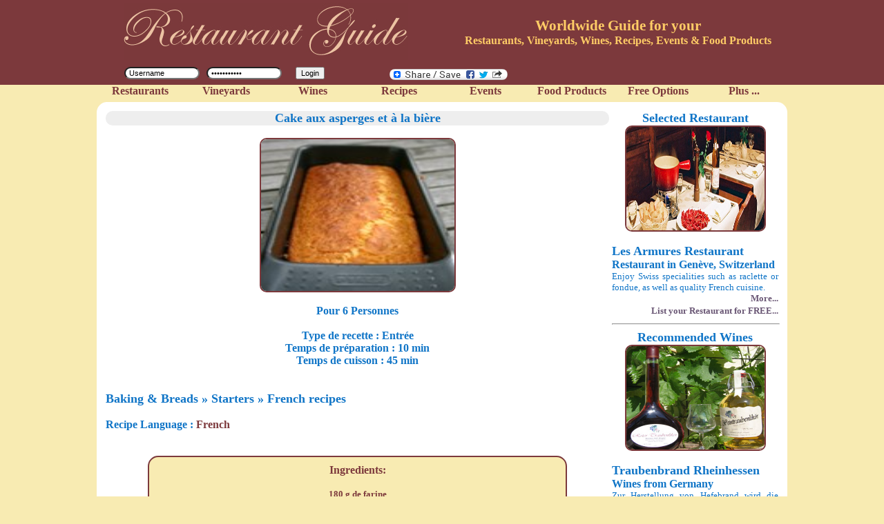

--- FILE ---
content_type: text/html; Charset=Windows-1252
request_url: https://www.restaurants-guide4u.com/recipe.asp?id=443
body_size: 68506
content:


<!DOCTYPE HTML PUBLIC "-//W3C//DTD HTML 4.01 Transitional//EN" "https://www.w3.org/TR/html4/loose.dtd">
<html>
<head>

<TITLE>Find Delicious Baking & Breads recipes - Join Restaurants-guide4u.com for FREE and submit your favorite recipes. Ref - 443 - Page 1</TITLE>
<meta http-equiv="Content-Type" content="text/html; charset=Windows-1252">
<meta name="description" content="Find Delicious Baking & Breads recipes - Cake aux asperges et à la bière Ref - 443 - Page 1">
<meta name="keywords" content="Baking & Breads,recipes,Cake aux asperges et à la bière,food,cook,celebrity chefs,programmes,cooking,wines,wine,guide,recipe,culinary events,cuisine,francaise,kochen,cuisiner,küche,chef">

<meta name="Content-Language" content="en">
<meta name="ROBOTS" content="index,follow">
<meta name="audience" content="all">
<meta name="Author" content="Restaurants-guide4u.com">
<meta name="country" content="france,Switzerland,germany,Austria,spain,portugal,belgium,italy,uk,Liechtenstein,Luxembourg,Netherlands,ireland">

<script async src="https://www.googletagmanager.com/gtag/js?id=G-CTBMGNTX1N"></script> 
<script> window.dataLayer = window.dataLayer || []; function gtag(){dataLayer.push(arguments);} gtag('js', new Date()); gtag('config', 'G-CTBMGNTX1N'); </script>		

	<link href="../_css/default.css" rel="stylesheet" type="text/css">

	<script type="text/javascript" src="../highslide/highslide.js"></script>
	<link rel="stylesheet" type="text/css" href="../highslide/highslide.css">
	<script type="text/javascript">
		// override Highslide settings here
		// instead of editing the highslide.js file
		hs.graphicsDir = '../highslide/graphics/';
	</script>

	<link rel="stylesheet" type="text/css" href="../_css/anylinkcssmenu.css" >
	<script type="text/javascript" src="../_js/anylinkcssmenu.js"></script>
	<script type="text/javascript">
	//anylinkcssmenu.init("menu_anchors_class") ////Pass in the CSS class of anchor links (that contain a sub menu)
	anylinkcssmenu.init("anchorclass")
	</script>

    <script type="text/javascript" src="../fancybox/jquery-1.4.3.min.js"></script>
    <script type="text/javascript" src="../fancybox/jquery.mousewheel-3.0.4.pack.js"></script>
    <script type="text/javascript" src="../fancybox/jquery.fancybox-1.3.4.js"></script>
    <link rel="stylesheet" type="text/css" href="../fancybox/jquery.fancybox-1.3.4.css" media="screen">


</head>
<body >

  <div id="divlogo" style="width:100%; background-color:#7C393C">
    <center>
	<div style="width:1000px; vertical-align:top" >
		<div style="color:#FFCC66;width:490px;float:right;padding-top:25px" >	
			<label style="font-size:16pt;font-weight:bold;">Worldwide Guide for your</label>
			<br >
			<label style="font-size:12pt;font-weight:bold; margin-bottom:10px">	
			Restaurants, Vineyards, Wines, Recipes, Events & Food Products
			</label>
		</div>
		<div class="logo"  onclick="document.location.href='/';" >	
		</div>
	</div>

	<div style="width:1000px; display:inline-table"  >
		<div  style="padding:7px; color:#FFFFFF; font:Calibri; font-size:10pt; font-weight:bold; width:310px; float:left; padding-left:35px; display:inline-table">
      <form name="myform3" method="post" action="https://www.restaurants-guide4u.com/members/vdateUsr.asp">
        <input name="username" size="15" type="text" class="texta" value="Username" onclick="document.myform3.username.value='';" 
          style="-webkit-border-radius: 10px; -moz-border-radius:10px; border-radius: 10px; margin-left:5px; margin-right:5px; float:left; padding-left:5px">
        
        <input name="password" size="15" type="password" class="texta" value="»» Password" onclick="document.myform3.password.value='';"
          style="-webkit-border-radius: 10px; -moz-border-radius:10px; border-radius: 10px; margin-left:5px; margin-right:5px; float:left;padding-left:5px">
        
        <input name="Submit" type="submit" value="Login"  >
      </form>
    </div>
    
    <div align="center"  style="width:300px; float:left; padding:7px;padding-top:10px; display:inline-table ">
      


<div id="lockerz_share" style="width:185">
	<input id="lurl" type="hidden" value="http://www.restaurants-guide4u.com/recipe.asp?id=443" >
	<a class="a2a_target" href="http://www.addtoany.com/share_save?linkurl=http://www.restaurants-guide4u.com/recipe.asp?id=443">
		<img src="http://static.addtoany.com/buttons/share_save_171_16.png" width="171" height="16" border="0" alt="Share">
	</a>

</div>	

<script type="text/javascript">

function my_addtoany_onready() 
{
	a2a_config.target = '.share-this';
	a2a.init('page');
}

var a2a_config = a2a_config || {};
a2a_config.tracking_callback = { ready: my_addtoany_onready };
a2a_config.linkurl = document.getElementById("lurl").value;
a2a_config.onclick = 1;
a2a_config.prioritize = ["facebook", "twitter", "delicious", "google_plus", "linkedin", "orkut", "mister_wong", "xing", "viadeo", "digg", "blogger_post", "bebo"];

a2a_config.linkname = "Restaurants Guide 4 U : The Gastronomy Reference";

a2a_config.color_main = "7C393C";
a2a_config.color_border = "000000";
a2a_config.color_link_text = "000000";
a2a_config.color_link_text_hover = "ffffff";
a2a_config.color_bg = "F8EBB2";

a2a_config.show_title = 1;

(function()
{
    var a = document.createElement('script');
    a.type = 'text/javascript';
    a.async = true;
    a.src = 'http://static.addtoany.com/menu/page.js';
    var s = document.getElementsByTagName('script')[0];
    s.parentNode.insertBefore(a, s);
})();
</script>



<!-- Lockerz Share END -->

    </div>
    
    <div style="width:320px; padding:7px; display:inline-table " align="center"  >

<!-- start facebook like code-->
      <div id="FaceBookLikeButton" style="width:100; display:inline-table; padding-right:25px; margin-bottom:3px" >
        <script src="http://connect.facebook.net/en_US/all.js#xfbml=1" type="text/javascript"></script>
        <script type="text/javascript">
          var fb = document.createElement('fb:like'); 
          fb.setAttribute("site",location.pathname.substring(1)); 
          fb.setAttribute("action","like"); 
          fb.setAttribute("layout","button_count");
          fb.setAttribute("show_faces","false");
          fb.setAttribute("width","100");
          fb.setAttribute("font","arial");
          document.getElementById("FaceBookLikeButton").appendChild(fb);
        </script> 
      </div><!-- end facebook like code-->
      <div class="g-plusone" ></div>

    </div>

	</div>

	<div style="width:100%; "  >
		<div style="width:1000px; " align="center"  >
        		
<!-- ******************************************************************************** -->		
<!--                                 RESTAURANTS                                      -->		
<!-- ******************************************************************************** -->		
	<div id="restaurant" style="width:125px; float:left;" class="anchorclass link_menu2" rel="submenuR1">
		
		Restaurants

		<div id="submenuR1" class="anylinkcsscols" style="background: #7c393c">
			<H3 class="title_menu" align="center">Browse Restaurants by Country</H3><BR>
			<div class="column" style="width:150px">
				<ul>
					<li><a href="https://www.restaurants-guide4u.com/at/restaurant_in_austria.asp"  class="link_menu">Austria</a></li>
					<li><a href="https://www.restaurants-guide4u.com/be/restaurant_en_belgique.asp"  class="link_menu">Belgium</a></li>
					<li><a href="https://www.restaurants-guide4u.com/fr/cuisine_francaise.asp"  class="link_menu">France</a></li>
					<li><a href="https://www.restaurants-guide4u.com/de/restaurant_deutschland.asp"  class="link_menu">Germany</a></li>
					<li><a href="https://www.restaurants-guide4u.com/hg/restaurant_in_hungary.asp"  class="link_menu">Hungary</a></li>
					<li><a href="https://www.restaurants-guide4u.com/ie/irish_restaurant.asp"  class="link_menu">Ireland</a></li>
					<li><a href="https://www.restaurants-guide4u.com/it/ristaurante_in_italia.asp"  class="link_menu">Italy</a></li>
					<li><a href="https://www.restaurants-guide4u.com/li/restaurant_liechtenstein.asp"  class="link_menu">Liechtenstein</a></li>
				</ul>
			</div>

			<div class="column" style="width:150px">
				<ul>
					<li><a href="https://www.restaurants-guide4u.com/lu/restaurant_luxembourg.asp"  class="link_menu">Luxembourg</a></li>
					<li><a href="https://www.restaurants-guide4u.com/nl/netherlands_restaurant.asp"  class="link_menu">Netherlands</a></li>
					<li><a href="https://www.restaurants-guide4u.com/ph/philippines_restaurant.asp" class="link_menu">Philippines</a></li>
					<li><a href="https://www.restaurants-guide4u.com/pt/restaurantes_in_portugal.asp"  class="link_menu">Portugal</a></li>
					<li><a href="https://www.restaurants-guide4u.com/ru/restaurant_in_russia.asp"  class="link_menu">Russia</a></li>
					<li><a href="https://www.restaurants-guide4u.com/es/restaurantes_espana.asp"  class="link_menu">Spain</a></li>
					<li><a href="https://www.restaurants-guide4u.com/ch/restaurant_suisse.asp"  class="link_menu">Switzerland</a></li>
					<li><a href="https://www.restaurants-guide4u.com/uk/restaurant_in_uk.asp"  class="link_menu">United Kingdom</a></li>
					<li><a href="https://www.restaurants-guide4u.com/other_countries/restaurant_in_other_countries.asp"  class="link_menu">Other Countries</a></li>
				</ul>
			</div>

		</div>
	</div>
	
<!-- ******************************************************************************** -->		
<!--                               VINEYARDS                                          -->		
<!-- ******************************************************************************** -->		
	<div id="vineyards" style="width:125px; float:left;" class="anchorclass link_menu2" rel="submenuV1">
			
			Vineyards
			
			<div id="submenuV1" class="anylinkcsscols" style="background: #7c393c">
        <H3 class="title_menu" align="center">Browse Vineyards by Country</H3><BR>
				<div class="column" style="width:150px">
					<ul>
						<li><a href="https://www.restaurants-guide4u.com/wines/argentina.asp" class="link_menu">Argentina</a></li>
						<li><a href="https://www.restaurants-guide4u.com/wines/australia.asp" class="link_menu">Australia</a></li>
						<li><a href="https://www.restaurants-guide4u.com/wines/chile.asp" class="link_menu">Chile</a></li>
						<li><a href="https://www.restaurants-guide4u.com/wines/france.asp" class="link_menu">France</a></li>
						<li><a href="https://www.restaurants-guide4u.com/wines/germany.asp" class="link_menu">Germany</a></li>
						<li><a href="https://www.restaurants-guide4u.com/wines/greece.asp" class="link_menu">Greece</a></li>
						<li><a href="https://www.restaurants-guide4u.com/wines/hungary.asp" class="link_menu">Hungary</a></li>
					</ul>
				</div>

				<div class="column" style="width:150px">
					<ul>
						<li><a href="https://www.restaurants-guide4u.com/wines/italy.asp" class="link_menu">Italy</a></li>
						<li><a href="https://www.restaurants-guide4u.com/wines/luxembourg.asp"  class="link_menu">Luxembourg</a></li>
						<li><a href="https://www.restaurants-guide4u.com/wines/portugal.asp" class="link_menu">Portugal</a></li>
						<li><a href="https://www.restaurants-guide4u.com/wines/south_africa.asp" class="link_menu">South Africa</a></li>
						<li><a href="https://www.restaurants-guide4u.com/wines/spain.asp" class="link_menu">Spain</a></li>
						<li><a href="https://www.restaurants-guide4u.com/wines/united_states.asp" class="link_menu">United States</a></li>
						<li><a href="https://www.restaurants-guide4u.com/wines/countries.asp" class="link_menu">Other Countries</a></li>
						<li><a href="https://www.restaurants-guide4u.com/wines/index.asp" class="link_menu">Worldwide Vineyards</a></li>
					</ul>
				</div>

			</div>
	</div>

<!-- ******************************************************************************** -->		
<!--                                 WINES                                            -->		
<!-- ******************************************************************************** -->		
	<div id="wines" align="center" style="width:125px; float:left" class="anchorclass  link_menu2" rel="submenuW1">
	
			Wines
	
			<div id="submenuW1" class="anylinkcsscols" style="background: #7c393c">
        <H3 class="title_menu" align="center">Browse Wines by Category</H3><BR>
				<div class="column" style="width:150px">
					<ul>
						<li><a href="https://www.restaurants-guide4u.com/wines/red_wines.asp" class="link_menu">Red Wines</a></li>
						<li><a href="https://www.restaurants-guide4u.com/wines/red_blended_wines.asp" class="link_menu">Red Blended Wines</a></li>
						<li><a href="https://www.restaurants-guide4u.com/wines/white_wines.asp" class="link_menu">White Wines</a></li>
						<li><a href="https://www.restaurants-guide4u.com/wines/white_blended_wines.asp" class="link_menu">White Blended Wines</a></li>
						<li><a href="https://www.restaurants-guide4u.com/wines/rose_wines.asp" class="link_menu">Ros&eacute; Wines</a></li>
					</ul>
				</div>
				
				<div class="column" >
					<ul>
						<li><a href="https://www.restaurants-guide4u.com/wines/sparkling_champagne_wines.asp" class="link_menu">Sparkling / Champagne Wines</a></li>
						<li><a href="https://www.restaurants-guide4u.com/wines/dessert_wines.asp" class="link_menu">Dessert Wines</a></li>
						<li><a href="https://www.restaurants-guide4u.com/wines/fortified_wines.asp" class="link_menu">Fortified Wines</a></li>
						<li><a href="https://www.restaurants-guide4u.com/wines/spirits_liqueurs.asp" class="link_menu">Spirits / Liqueurs</a></li>
						<li><a href="https://www.restaurants-guide4u.com/wines/other_wines.asp" class="link_menu">Other Wines</a></li>
						<li><a href="https://www.restaurants-guide4u.com/wines/index_wine.asp" class="link_menu">Worldwide Wines</a></li>
					</ul>
				</div>

			</div>
	</div>

<!-- ******************************************************************************** -->		
<!--                                 RECIPES                                          -->		
<!-- ******************************************************************************** -->		
	<div id="recipes" align="center" style="width:125px; float:left" class="anchorclass link_menu2" rel="submenuRP1">
	
			Recipes

			<div id="submenuRP1" class="anylinkcsscols" style="background: #7c393c" >
        <H3 class="title_menu" align="center">Browse Recipes by Category</H3><BR>
				<div class="column" style="width:150px">
					<ul>
						<li><a href="https://www.restaurants-guide4u.com/recipes/baking_breads.asp" class="link_menu">Baking &amp; Breads</a></li>
						<li><a href="https://www.restaurants-guide4u.com/recipes/casserole.asp" class="link_menu">Casserole</a></li>
						<li><a href="https://www.restaurants-guide4u.com/recipes/cocktails.asp" class="link_menu">Cocktails</a></li>
						<li><a href="https://www.restaurants-guide4u.com/recipes/desserts_puddings.asp" class="link_menu">Desserts &amp; Puddings</a></li>
						<li><a href="https://www.restaurants-guide4u.com/recipes/dairy.asp" class="link_menu">Dairy</a></li>
						<li><a href="https://www.restaurants-guide4u.com/recipes/dips.asp" class="link_menu">Dips</a></li>
						<li><a href="https://www.restaurants-guide4u.com/recipes/eggs.asp" class="link_menu">Eggs</a></li>
						<li><a href="https://www.restaurants-guide4u.com/recipes/fish.asp" class="link_menu">Fish</a></li>
						<li><a href="https://www.restaurants-guide4u.com/recipes/fruit.asp" class="link_menu">Fruit</a></li>
						<li><a href="https://www.restaurants-guide4u.com/recipes/game.asp" class="link_menu">Game</a></li>
					</ul>
				</div>

				<div class="column" style="width:150px">
					<ul>
						<li><a href="https://www.restaurants-guide4u.com/recipes/meat.asp" class="link_menu">Meat</a></li>
						<li><a href="https://www.restaurants-guide4u.com/recipes/pasta.asp" class="link_menu">Pasta</a></li>
						<li><a href="https://www.restaurants-guide4u.com/recipes/pizza.asp" class="link_menu">Pizza</a></li>
						<li><a href="https://www.restaurants-guide4u.com/recipes/poultry.asp" class="link_menu">Poultry</a></li>
						<li><a href="https://www.restaurants-guide4u.com/recipes/salads.asp" class="link_menu">Salads</a></li>
						<li><a href="https://www.restaurants-guide4u.com/recipes/snacks.asp" class="link_menu">Snacks</a></li>
						<li><a href="https://www.restaurants-guide4u.com/recipes/soup.asp" class="link_menu">Soup</a></li>
						<li><a href="https://www.restaurants-guide4u.com/recipes/stew.asp" class="link_menu">Stew</a></li>
						<li><a href="https://www.restaurants-guide4u.com/recipes/vegetables.asp" class="link_menu">Vegetables</a></li>
						<li><a href="https://www.restaurants-guide4u.com/recipes/other.asp" class="link_menu">Other</a></li>
						<li><a href="https://www.restaurants-guide4u.com/recipes/index.asp" class="link_menu">Worldwide Recipes</a></li>
					</ul>
				</div>
			</div>
	</div>
	
<!-- ******************************************************************************** -->		
<!--                                 EVENTS                                           -->		
<!-- ******************************************************************************** -->		
	<div id="events" align="center" style="width:125px; float:left" class="anchorclass link_menu2" rel="submenuE1">
	
			Events

			<div id="submenuE1" class="anylinkcsscols" style="background: #7c393c">
        <H3 class="title_menu" align="center">Browse Events by Country</H3><BR>
				<div class="column" style="width:150px">
					<ul>
						<li><a href="https://www.restaurants-guide4u.com/events/index.asp?EventSearchCountry=Brazil" class="link_menu">Brazil</a></li>
						<li><a href="https://www.restaurants-guide4u.com/events/index.asp?EventSearchCountry=Canada" class="link_menu">Canada</a></li>
						<li><a href="https://www.restaurants-guide4u.com/events/index.asp?EventSearchCountry=China" class="link_menu">China</a></li>
						<li><a href="https://www.restaurants-guide4u.com/events/index.asp?EventSearchCountry=France" class="link_menu">France</a></li>
						<li><a href="https://www.restaurants-guide4u.com/events/index.asp?EventSearchCountry=Germany" class="link_menu">Germany</a></li>
						<li><a href="https://www.restaurants-guide4u.com/events/index.asp?EventSearchCountry=Hungary" class="link_menu">Hungary</a></li>
						<li><a href="https://www.restaurants-guide4u.com/events/index.asp?EventSearchCountry=Ireland" class="link_menu">Ireland</a></li>
						<li><a href="https://www.restaurants-guide4u.com/events/index.asp?EventSearchCountry=Italy" class="link_menu">Italy</a></li>
					</ul>
				</div>

				<div class="column" style="width:150px">
					<ul>
						<li><a href="https://www.restaurants-guide4u.com/events/index.asp?EventSearchCountry=Mexico" class="link_menu">Mexico</a></li>
						<li><a href="https://www.restaurants-guide4u.com/events/index.asp?EventSearchCountry=Philippines" class="link_menu">Philippines</a></li>
						<li><a href="https://www.restaurants-guide4u.com/events/index.asp?EventSearchCountry=Poland" class="link_menu">Poland</a></li>
						<li><a href="https://www.restaurants-guide4u.com/events/index.asp?EventSearchCountry=Portugal" class="link_menu">Portugal</a></li>
						<li><a href="https://www.restaurants-guide4u.com/events/index.asp?EventSearchCountry=Russia" class="link_menu">Russia</a></li>
						<li><a href="https://www.restaurants-guide4u.com/events/index.asp?EventSearchCountry=Suisse" class="link_menu">Suisse</a></li>
						<li><a href="https://www.restaurants-guide4u.com/events/index.asp?EventSearchCountry=United_Arab_Emirates" class="link_menu">United Arab Emirates</a></li>
						<li><a href="https://www.restaurants-guide4u.com/events/index.asp" class="link_menu">Worldwide Events</a></li>
					</ul>
				</div>

			</div>
	</div>
	
<!-- ******************************************************************************** -->		
<!--                               FOOD PRODUCTS                                      -->		
<!-- ******************************************************************************** -->		
	<div id="food_products" align="center" style="width:125px; float:left" class="anchorclass link_menu2" rel="submenuF1">
		
	
	
			Food Products
			
			<div id="submenuF1" class="anylinkcsscols" style="background: #7c393c">
        <H3 class="title_menu" align="center">Browse Food Products by Country</H3><BR>
				<div class="column" style="width:150px">
					<ul>
						
								<li><a href="https://www.restaurants-guide4u.com/food_products/index.asp?FoodCategory=&amp;FoodSearch=&amp;FoodSCountry=" 
									class="link_menu"></a></li>
								
								<li><a href="https://www.restaurants-guide4u.com/food_products/index.asp?FoodCategory=&amp;FoodSearch=Argentina&amp;FoodSCountry=Argentina" 
									class="link_menu">Argentina</a></li>
								
								<li><a href="https://www.restaurants-guide4u.com/food_products/index.asp?FoodCategory=&amp;FoodSearch=Australia&amp;FoodSCountry=Australia" 
									class="link_menu">Australia</a></li>
								
								<li><a href="https://www.restaurants-guide4u.com/food_products/index.asp?FoodCategory=&amp;FoodSearch=Austria&amp;FoodSCountry=Austria" 
									class="link_menu">Austria</a></li>
								
								<li><a href="https://www.restaurants-guide4u.com/food_products/index.asp?FoodCategory=&amp;FoodSearch=Belgium&amp;FoodSCountry=Belgium" 
									class="link_menu">Belgium</a></li>
								
								<li><a href="https://www.restaurants-guide4u.com/food_products/index.asp?FoodCategory=&amp;FoodSearch=Bolivia&amp;FoodSCountry=Bolivia" 
									class="link_menu">Bolivia</a></li>
								
								<li><a href="https://www.restaurants-guide4u.com/food_products/index.asp?FoodCategory=&amp;FoodSearch=Brazil&amp;FoodSCountry=Brazil" 
									class="link_menu">Brazil</a></li>
								
								<li><a href="https://www.restaurants-guide4u.com/food_products/index.asp?FoodCategory=&amp;FoodSearch=Bulgaria&amp;FoodSCountry=Bulgaria" 
									class="link_menu">Bulgaria</a></li>
								
								<li><a href="https://www.restaurants-guide4u.com/food_products/index.asp?FoodCategory=&amp;FoodSearch=Canada&amp;FoodSCountry=Canada" 
									class="link_menu">Canada</a></li>
								
								<li><a href="https://www.restaurants-guide4u.com/food_products/index.asp?FoodCategory=&amp;FoodSearch=Chile&amp;FoodSCountry=Chile" 
									class="link_menu">Chile</a></li>
								
								<li><a href="https://www.restaurants-guide4u.com/food_products/index.asp?FoodCategory=&amp;FoodSearch=China&amp;FoodSCountry=China" 
									class="link_menu">China</a></li>
								
								<li><a href="https://www.restaurants-guide4u.com/food_products/index.asp?FoodCategory=&amp;FoodSearch=Colombia&amp;FoodSCountry=Colombia" 
									class="link_menu">Colombia</a></li>
								
								<li><a href="https://www.restaurants-guide4u.com/food_products/index.asp?FoodCategory=&amp;FoodSearch=Denmark&amp;FoodSCountry=Denmark" 
									class="link_menu">Denmark</a></li>
								
								<li><a href="https://www.restaurants-guide4u.com/food_products/index.asp?FoodCategory=&amp;FoodSearch=Egypt&amp;FoodSCountry=Egypt" 
									class="link_menu">Egypt</a></li>
								
								<li><a href="https://www.restaurants-guide4u.com/food_products/index.asp?FoodCategory=&amp;FoodSearch=France&amp;FoodSCountry=France" 
									class="link_menu">France</a></li>
								
								<li><a href="https://www.restaurants-guide4u.com/food_products/index.asp?FoodCategory=&amp;FoodSearch=Germany&amp;FoodSCountry=Germany" 
									class="link_menu">Germany</a></li>
								
								<li><a href="https://www.restaurants-guide4u.com/food_products/index.asp?FoodCategory=&amp;FoodSearch=Greece&amp;FoodSCountry=Greece" 
									class="link_menu">Greece</a></li>
								
								<li><a href="https://www.restaurants-guide4u.com/food_products/index.asp?FoodCategory=&amp;FoodSearch=Hungary&amp;FoodSCountry=Hungary" 
									class="link_menu">Hungary</a></li>
								
								<li><a href="https://www.restaurants-guide4u.com/food_products/index.asp?FoodCategory=&amp;FoodSearch=India&amp;FoodSCountry=India" 
									class="link_menu">India</a></li>
								
									</ul>
									</div>
									<div class="column" style="width:150px">
									<ul>
								
								<li><a href="https://www.restaurants-guide4u.com/food_products/index.asp?FoodCategory=&amp;FoodSearch=Indonesia&amp;FoodSCountry=Indonesia" 
									class="link_menu">Indonesia</a></li>
								
								<li><a href="https://www.restaurants-guide4u.com/food_products/index.asp?FoodCategory=&amp;FoodSearch=Iran&amp;FoodSCountry=Iran" 
									class="link_menu">Iran</a></li>
								
								<li><a href="https://www.restaurants-guide4u.com/food_products/index.asp?FoodCategory=&amp;FoodSearch=Ireland&amp;FoodSCountry=Ireland" 
									class="link_menu">Ireland</a></li>
								
								<li><a href="https://www.restaurants-guide4u.com/food_products/index.asp?FoodCategory=&amp;FoodSearch=Italy&amp;FoodSCountry=Italy" 
									class="link_menu">Italy</a></li>
								
								<li><a href="https://www.restaurants-guide4u.com/food_products/index.asp?FoodCategory=&amp;FoodSearch=Japan&amp;FoodSCountry=Japan" 
									class="link_menu">Japan</a></li>
								
								<li><a href="https://www.restaurants-guide4u.com/food_products/index.asp?FoodCategory=&amp;FoodSearch=Jordan&amp;FoodSCountry=Jordan" 
									class="link_menu">Jordan</a></li>
								
								<li><a href="https://www.restaurants-guide4u.com/food_products/index.asp?FoodCategory=&amp;FoodSearch=Lithuania&amp;FoodSCountry=Lithuania" 
									class="link_menu">Lithuania</a></li>
								
								<li><a href="https://www.restaurants-guide4u.com/food_products/index.asp?FoodCategory=&amp;FoodSearch=Luxembourg&amp;FoodSCountry=Luxembourg" 
									class="link_menu">Luxembourg</a></li>
								
								<li><a href="https://www.restaurants-guide4u.com/food_products/index.asp?FoodCategory=&amp;FoodSearch=Macedonia&amp;FoodSCountry=Macedonia" 
									class="link_menu">Macedonia</a></li>
								
								<li><a href="https://www.restaurants-guide4u.com/food_products/index.asp?FoodCategory=&amp;FoodSearch=Malaysia&amp;FoodSCountry=Malaysia" 
									class="link_menu">Malaysia</a></li>
								
								<li><a href="https://www.restaurants-guide4u.com/food_products/index.asp?FoodCategory=&amp;FoodSearch=Mexico&amp;FoodSCountry=Mexico" 
									class="link_menu">Mexico</a></li>
								
								<li><a href="https://www.restaurants-guide4u.com/food_products/index.asp?FoodCategory=&amp;FoodSearch=Morocco&amp;FoodSCountry=Morocco" 
									class="link_menu">Morocco</a></li>
								
								<li><a href="https://www.restaurants-guide4u.com/food_products/index.asp?FoodCategory=&amp;FoodSearch=Netherlands&amp;FoodSCountry=Netherlands" 
									class="link_menu">Netherlands</a></li>
								
								<li><a href="https://www.restaurants-guide4u.com/food_products/index.asp?FoodCategory=&amp;FoodSearch=New_Zealand&amp;FoodSCountry=New_Zealand" 
									class="link_menu">New Zealand</a></li>
								
								<li><a href="https://www.restaurants-guide4u.com/food_products/index.asp?FoodCategory=&amp;FoodSearch=Nigeria&amp;FoodSCountry=Nigeria" 
									class="link_menu">Nigeria</a></li>
								
								<li><a href="https://www.restaurants-guide4u.com/food_products/index.asp?FoodCategory=&amp;FoodSearch=Norway&amp;FoodSCountry=Norway" 
									class="link_menu">Norway</a></li>
								
								<li><a href="https://www.restaurants-guide4u.com/food_products/index.asp?FoodCategory=&amp;FoodSearch=Pakistan&amp;FoodSCountry=Pakistan" 
									class="link_menu">Pakistan</a></li>
								
								<li><a href="https://www.restaurants-guide4u.com/food_products/index.asp?FoodCategory=&amp;FoodSearch=Peru&amp;FoodSCountry=Peru" 
									class="link_menu">Peru</a></li>
								
									</ul>
									</div>
									<div class="column" style="width:150px">
									<ul>
								
								<li><a href="https://www.restaurants-guide4u.com/food_products/index.asp?FoodCategory=&amp;FoodSearch=Philippines&amp;FoodSCountry=Philippines" 
									class="link_menu">Philippines</a></li>
								
								<li><a href="https://www.restaurants-guide4u.com/food_products/index.asp?FoodCategory=&amp;FoodSearch=Poland&amp;FoodSCountry=Poland" 
									class="link_menu">Poland</a></li>
								
								<li><a href="https://www.restaurants-guide4u.com/food_products/index.asp?FoodCategory=&amp;FoodSearch=Portugal&amp;FoodSCountry=Portugal" 
									class="link_menu">Portugal</a></li>
								
								<li><a href="https://www.restaurants-guide4u.com/food_products/index.asp?FoodCategory=&amp;FoodSearch=Russia&amp;FoodSCountry=Russia" 
									class="link_menu">Russia</a></li>
								
								<li><a href="https://www.restaurants-guide4u.com/food_products/index.asp?FoodCategory=&amp;FoodSearch=South_Africa&amp;FoodSCountry=South_Africa" 
									class="link_menu">South Africa</a></li>
								
								<li><a href="https://www.restaurants-guide4u.com/food_products/index.asp?FoodCategory=&amp;FoodSearch=Spain&amp;FoodSCountry=Spain" 
									class="link_menu">Spain</a></li>
								
								<li><a href="https://www.restaurants-guide4u.com/food_products/index.asp?FoodCategory=&amp;FoodSearch=Sri_Lanka&amp;FoodSCountry=Sri_Lanka" 
									class="link_menu">Sri Lanka</a></li>
								
								<li><a href="https://www.restaurants-guide4u.com/food_products/index.asp?FoodCategory=&amp;FoodSearch=Sweden&amp;FoodSCountry=Sweden" 
									class="link_menu">Sweden</a></li>
								
								<li><a href="https://www.restaurants-guide4u.com/food_products/index.asp?FoodCategory=&amp;FoodSearch=Switzerland&amp;FoodSCountry=Switzerland" 
									class="link_menu">Switzerland</a></li>
								
								<li><a href="https://www.restaurants-guide4u.com/food_products/index.asp?FoodCategory=&amp;FoodSearch=Syria&amp;FoodSCountry=Syria" 
									class="link_menu">Syria</a></li>
								
								<li><a href="https://www.restaurants-guide4u.com/food_products/index.asp?FoodCategory=&amp;FoodSearch=Thailand&amp;FoodSCountry=Thailand" 
									class="link_menu">Thailand</a></li>
								
								<li><a href="https://www.restaurants-guide4u.com/food_products/index.asp?FoodCategory=&amp;FoodSearch=Tunisia&amp;FoodSCountry=Tunisia" 
									class="link_menu">Tunisia</a></li>
								
								<li><a href="https://www.restaurants-guide4u.com/food_products/index.asp?FoodCategory=&amp;FoodSearch=Turkey&amp;FoodSCountry=Turkey" 
									class="link_menu">Turkey</a></li>
								
								<li><a href="https://www.restaurants-guide4u.com/food_products/index.asp?FoodCategory=&amp;FoodSearch=UK&amp;FoodSCountry=UK" 
									class="link_menu">UK</a></li>
								
								<li><a href="https://www.restaurants-guide4u.com/food_products/index.asp?FoodCategory=&amp;FoodSearch=United_Kingdom&amp;FoodSCountry=United_Kingdom" 
									class="link_menu">United Kingdom</a></li>
								
								<li><a href="https://www.restaurants-guide4u.com/food_products/index.asp?FoodCategory=&amp;FoodSearch=United_States&amp;FoodSCountry=United_States" 
									class="link_menu">United States</a></li>
								
								<li><a href="https://www.restaurants-guide4u.com/food_products/index.asp?FoodCategory=&amp;FoodSearch=Uruguay&amp;FoodSCountry=Uruguay" 
									class="link_menu">Uruguay</a></li>
								
								<li><a href="https://www.restaurants-guide4u.com/food_products/index.asp?FoodCategory=&amp;FoodSearch=USA&amp;FoodSCountry=USA" 
									class="link_menu">USA</a></li>
								
								<li><a href="https://www.restaurants-guide4u.com/food_products/index.asp?FoodCategory=&amp;FoodSearch=Vietnam&amp;FoodSCountry=Vietnam" 
									class="link_menu">Vietnam</a></li>
								
 						<li><a href="https://www.restaurants-guide4u.com/food_products/index.asp" 
            class="link_menu">Worldwide Food Products</a></li>
					</ul>
				</div>
				
				

<!--					<div class="column">
						<H3 class="title_menu" align="center">Browse < %= FoodCountryF %> Food Product by Name</H3><BR>
						<ul>
							<li style="color:#FFFFFF">
								<a href="< % =Link %>&amp;OrderByName=A&amp;OB=yes" class="link_menu">A</a>&nbsp;&bull;&nbsp;
								<a href="< % =Link %>&amp;OrderByName=B&amp;OB=yes" class="link_menu">B</a>&nbsp;&bull;&nbsp;
								<a href="< % =Link %>&amp;OrderByName=C&amp;OB=yes" class="link_menu">C</a>&nbsp;&bull;&nbsp;
								<a href="< % =Link %>&amp;OrderByName=D&amp;OB=yes" class="link_menu">D</a>&nbsp;&bull;&nbsp;
								<a href="< % =Link %>&amp;OrderByName=E&amp;OB=yes" class="link_menu">E</a>&nbsp;&bull;&nbsp;
								<a href="< % =Link %>&amp;OrderByName=F&amp;OB=yes" class="link_menu">F</a>&nbsp;&bull;&nbsp;
								<a href="< % =Link %>&amp;OrderByName=G&amp;OB=yes" class="link_menu">G</a>&nbsp;&bull;&nbsp;
								<a href="< % =Link %>&amp;OrderByName=H&amp;OB=yes" class="link_menu">H</a>&nbsp;&bull;&nbsp;
								<a href="< % =Link %>&amp;OrderByName=I&amp;OB=yes" class="link_menu">I</a>
							</li>
							<li style="color:#FFFFFF">
								<a href="< % =Link %>&amp;OrderByName=J&amp;OB=yes" class="link_menu">J</a>&nbsp;&bull;&nbsp;
								<a href="< % =Link %>&amp;OrderByName=K&amp;OB=yes" class="link_menu">K</a>&nbsp;&bull;&nbsp;
								<a href="< % =Link %>&amp;OrderByName=L&amp;OB=yes" class="link_menu">L</a>&nbsp;&bull;&nbsp;
								<a href="< % =Link %>&amp;OrderByName=M&amp;OB=yes" class="link_menu">M</a>&nbsp;&bull;&nbsp;
								<a href="< % =Link %>&amp;OrderByName=N&amp;OB=yes" class="link_menu">N</a>&nbsp;&bull;&nbsp;
								<a href="< % =Link %>&amp;OrderByName=O&amp;OB=yes" class="link_menu">O</a>&nbsp;&bull;&nbsp;
								<a href="< % =Link %>&amp;OrderByName=P&amp;OB=yes" class="link_menu">P</a>&nbsp;&bull;&nbsp;
								<a href="< % =Link %>&amp;OrderByName=Q&amp;OB=yes" class="link_menu">Q</a>&nbsp;&bull;&nbsp;
								<a href="< % =Link %>&amp;OrderByName=R&amp;OB=yes" class="link_menu">R</a>
							</li>
							<li style="color:#FFFFFF">
								<a href="< % =Link %>&amp;OrderByName=S&amp;OB=yes" class="link_menu">S</a>&nbsp;&bull;&nbsp;
								<a href="< % =Link %>&amp;OrderByName=T&amp;OB=yes" class="link_menu">T</a>&nbsp;&bull;&nbsp;
								<a href="< % =Link %>&amp;OrderByName=U&amp;OB=yes" class="link_menu">U</a>&nbsp;&bull;&nbsp;
								<a href="< % =Link %>&amp;OrderByName=V&amp;OB=yes" class="link_menu">V</a>&nbsp;&bull;&nbsp;
								<a href="< % =Link %>&amp;OrderByName=W&amp;OB=yes" class="link_menu">W</a>&nbsp;&bull;&nbsp;
								<a href="< % =Link %>&amp;OrderByName=X&amp;OB=yes" class="link_menu">X</a>&nbsp;&bull;&nbsp;
								<a href="< % =Link %>&amp;OrderByName=Y&amp;OB=yes" class="link_menu">Y</a>&nbsp;&bull;&nbsp;
								<a href="< % =Link %>&amp;OrderByName=Z&amp;OB=yes" class="link_menu">Z</a>
							</li>
						</ul>
					</div>
-->
				
			</div>
	</div>
	
<!-- ******************************************************************************** -->		
<!--                               FREE OPTIONS                                       -->		
<!-- ******************************************************************************** -->		
	<div id="free_options" style="width:125px; float:left" class="anchorclass link_menu2" rel="submenuFR1">
		
			Free Options

			<div id="submenuFR1" class="anylinkcsscols" style="background: #7c393c">
				<div class="column">
					<H3 class="title_menu" align="center">Promote your Restaurant or your product on the Web for Free : </H3><BR>
						<ul>
							<li><a href="https://www.restaurants-guide4u.com/register_restaurants.asp" class="link_menu">List your Restaurant for FREE</a></li>
							<li><a href="https://www.restaurants-guide4u.com/register_vineyards.asp" class="link_menu">List your Vineyard for FREE</a></li>
							<li><a href="https://www.restaurants-guide4u.com/register_food_products.asp" class="link_menu">List your Food Products for FREE</a></li>
							<li><a href="https://www.restaurants-guide4u.com/register_recipes.asp" class="link_menu">List your Recipes for FREE</a></li>
							<li><a href="https://www.restaurants-guide4u.com/register_events.asp" class="link_menu">List your Events for FREE</a></li>
						</ul>
				</div>
			</div>
	</div>

<!-- ******************************************************************************** -->		
<!--                                   Plus                                           -->		
<!-- ******************************************************************************** -->		
	<div id="help" style="width:125px; float:left" class="anchorclass link_menu2" rel="submenuPL1">
		
			Plus ...

			<div id="submenuPL1" class="anylinkcsscols" style="background: #7c393c">

				<div class="column">
					<H3 class="title_menu" align="center">Restaurant Guide 4U</H3><BR>
						<ul>
            <li><a href="https://www.restaurants-guide4u.com/about_us.asp" class="link_menu">About Us</a></li>
            <li><a href="https://www.restaurants-guide4u.com/advertise.asp" class="link_menu">Advertise with Us</a></li>
           	<li><a href="https://www.restaurants-guide4u.com/contact.asp" class="link_menu">Contact</a></li>
            <li><a href="https://www.restaurants-guide4u.com/links.asp" class="link_menu">Partners</a></li>
            <li><a href="https://www.restaurants-guide4u.com/star_cooks.asp" class="link_menu">Star Cooks</a></li>
            <li><a href="https://www.restaurants-guide4u.com/jobs.asp" class="link_menu">Jobs</a></li>
            <li><hr></li>
						<li><H3 class="title_menu" align="center">Help &amp; Tools</H3><BR></li>
            <li><a href="https://www.restaurants-guide4u.com/forgot_password.asp" class="link_menu">Forgot Password ?</a></li>
            <li><a href="javascript:history.go(0);" onClick="this.style.behavior=\'url(#default#homepage)\';this.setHomePage(\'https://www.restaurants-guide4u.com\');" class="link_menu">
              Make this Site your Homepage</a></li>
					</ul>
				</div>

			</div>

	</div>



		</div>
	</div>
 </center>
 <script type="text/javascript">
  (function() 
	{
    var po = document.createElement('script'); 
		po.type = 'text/javascript'; 
		po.async = true;
    po.src = 'https://apis.google.com/js/plusone.js';
    var s = document.getElementsByTagName('script')[0]; 
		s.parentNode.insertBefore(po, s);
  })();
</script>


  </div>

  <div class="divbody" align="center" style="margin-top:25px; color:#1075C7;" >

		<table>
    	<tr valign="top">
      	<td width="75%">

      <div align="center">
				
        <div align="center" style="-webkit-border-radius: 10px; -moz-border-radius:10px; border-radius: 10px; background:#eeeeee; ">
          <H1><B>Cake aux asperges et à la bière</B></H1>
        </div>
        <br>
          
				
          <center>
          <img src="https://www.restaurants-guide4u.com/recipes/reference/443/Cake-aux-asperges-site.JPG" width="280" height="220" 
          	style="border:solid #7C393C 2px" alt="Cake aux asperges et à la bière">
          <br><br>
          <font size="3" ><B>Pour 6 Personnes<BR><BR>Type de recette : Entrée<BR>Temps de préparation : 10 min<BR>Temps de cuisson : 45 min</B></font>
          </center><br><br>
        
        
				<div align="left">
          <font size="4"><B>Baking & Breads&nbsp;»&nbsp;Starters&nbsp;»&nbsp;French recipes</B></font>
          <br><br>
          <font size="3"><B>Recipe Language : </B></font><font color="#7C393C" size="3"><B>French</B></font>
				</div>

        <br><br>

        
        
        <center>
        <div style="border:solid #7C393C 2px;-webkit-border-radius: 15px; -moz-border-radius:15px; border-radius: 15px; padding:10px; width:80%; background:#F8EBB2; color:#7C393C">
          <font size="3"><B>Ingredients:</B></font><BR><BR>
          <font size="2"><B>180 g de farine<BR>
1 sachet de levure chimique<BR>
100 g d'emmenthal<BR>
2 cuillères à soupe de fond de volaille<BR>
3 œufs entiers<BR>
25 cl de bière belge blonde <BR>
10 g de beurre (pour le moule)<BR>
1 bocal de 350 g d'asperges, égoutté<BR>
Poivre<BR>
</B></font>
        </div>
        </center>
        
        <br><br>

				<div align="left">
          <font size="3">Dans une jatte, mélangez la farine avec la levure, l'emmenthal et le fond de volaille. Ajoutez les œufs et versez la bière petit à petit, en remuant. Poivrez.<BR>
<BR>
Beurrez un moule à cake et disposez les asperges dans le fond. Versez la préparation dans le moule et mettez à cuire à four chaud pendant 45 min.<BR>
<BR>
Démoulez chaud et servez chaud ou froid, accompagné d'une salade verte par exemple.<BR>

          <br><br>
          <B>Recipe Details
          <BR><br>
          Recipe Name : <font color="#7C393C" size="3">Cake aux asperges et à la bière</font><BR>
          Recipe Chef Name : <font color="#7C393C" size="3">Catherine Gilbert</font><BR>
          Recipe Course : <font color="#7C393C" size="3">Starters</font><BR>
          Recipe Type : <font color="#7C393C" size="3">Baking & Breads</font><BR>
          Recipe Cuisine : <font color="#7C393C" size="3">French recipes</font><BR>
          Recipe Diet : <font color="#7C393C" size="3"></font><BR></B></font>
        </div>
        
        <BR>

        <table width="100%" border="0" align="center" cellpadding="5" cellspacing="0">
				
					<tr>
          
        </tr>
        </table>
			 	
          <div style="border:solid #7C393C 2px;-webkit-border-radius: 15px; -moz-border-radius:15px; border-radius: 15px; padding:10px; width:50%; background:#F8EBB2; color:#1075C7; font-weight:bold" align="center" >

              <font size="3">Recipe Submitted By<BR>
              
                Name : Catherine&nbsp;Gilbert<BR>
                Town : Compiègne<BR>
                Region : OISE<BR>
                Country : France<BR>
                Tel : 0033 6 78 64 09 09<BR>
                
                  Email : <a class="link_menu4" href="mailto:c.gilbert@cooking-consulting.com">c.gilbert@cooking-consulting.com</a><BR>
                
                	URL : <a class="link_menu4" href="https://www.cuillereasoupe.com" target="_blank">https://www.cuillereasoupe.com</a><BR>
              	
            </font>
          </DIV>
				
        <P >
        <a class="link_menu4" href="https://www.restaurants-guide4u.com/recipe.asp?id=2670" style="margin-right:50px"><font size="3"><B>Next Recipe</B></font></a>
        <a class="link_menu4" href="javascript:history.go(-1)"><font size="3" style="margin-right:50px"><B>Back to previous page</B></font></a>
        <a class="link_menu4" href="https://www.restaurants-guide4u.com/index.asp"><font size="3"><B>Back to Restaurant Guide</B></font></a>
        </P>
     
     
     <hr>
     
     <div align="center" style="width:100%;" >
        <table width="100%" style="border:solid #E7CA9E 1px;-webkit-border-radius: 15px; -moz-border-radius:15px; border-radius: 15px; margin-top:15px; color:#1075C7;background:#F8EBB2;">
	<tr>
		<td align="center" colspan="3">
			<font size="4" ><B>Suggested Recipes</B></font>
    </td>
	</tr>
	<tr>
		<td align="left">
			<BR>
			</TD><TD valign='top' align='left'>
								<a class="link_menu4" href="https://www.restaurants-guide4u.com/recipe.asp?id=394"><font size="2" ><B>Coq au Riesling</B></font></a><BR>
						
								<a class="link_menu4" href="https://www.restaurants-guide4u.com/recipe.asp?id=824"><font size="2" ><B>Filets de perche méridionale aux aubergines</B></font></a><BR>
						
								<a class="link_menu4" href="https://www.restaurants-guide4u.com/recipe.asp?id=1141"><font size="2" ><B>Cabillaud aux olives vertes</B></font></a><BR>
						
								<a class="link_menu4" href="https://www.restaurants-guide4u.com/recipe.asp?id=1543"><font size="2" ><B>Magrets de canard aux griottes</B></font></a><BR>
						
								<a class="link_menu4" href="https://www.restaurants-guide4u.com/recipe.asp?id=254"><font size="2" ><B>Sauce bolognaise</B></font></a><BR>
						
								<a class="link_menu4" href="https://www.restaurants-guide4u.com/recipe.asp?id=1025"><font size="2" ><B>Filets mignons en croûte</B></font></a><BR>
						
								<a class="link_menu4" href="https://www.restaurants-guide4u.com/recipe.asp?id=1330"><font size="2" ><B>French Tarte Tatin</B></font></a><BR>
						
								<a class="link_menu4" href="https://www.restaurants-guide4u.com/recipe.asp?id=1149"><font size="2" ><B>poulet micro-onde mode pot-au feu</B></font></a><BR>
						
								<a class="link_menu4" href="https://www.restaurants-guide4u.com/recipe.asp?id=802"><font size="2" ><B>GASPACHO</B></font></a><BR>
						
								<a class="link_menu4" href="https://www.restaurants-guide4u.com/recipe.asp?id=1289"><font size="2" ><B>Tortilla aux pommes de terre et au chorizo doux</B></font></a><BR>
						
								<a class="link_menu4" href="https://www.restaurants-guide4u.com/recipe.asp?id=1009"><font size="2" ><B>Saumon à l'oseille</B></font></a><BR>
						
								<a class="link_menu4" href="https://www.restaurants-guide4u.com/recipe.asp?id=285"><font size="2" ><B>Boeuf à la Thaï</B></font></a><BR>
						
								<a class="link_menu4" href="https://www.restaurants-guide4u.com/recipe.asp?id=822"><font size="2" ><B>Lassi au concombre</B></font></a><BR>
						
								<a class="link_menu4" href="https://www.restaurants-guide4u.com/recipe.asp?id=1418"><font size="2" ><B>Soupe de potiron</B></font></a><BR>
						
								<a class="link_menu4" href="https://www.restaurants-guide4u.com/recipe.asp?id=1019"><font size="2" ><B>Confiture de mirabelles</B></font></a><BR>
						
								<a class="link_menu4" href="https://www.restaurants-guide4u.com/recipe.asp?id=443"><font size="2" ><B>Cake aux asperges et à la bière</B></font></a><BR>
						
								<a class="link_menu4" href="https://www.restaurants-guide4u.com/recipe.asp?id=870"><font size="2" ><B>Fish soup</B></font></a><BR>
						
								<a class="link_menu4" href="https://www.restaurants-guide4u.com/recipe.asp?id=1549"><font size="2" ><B>Baeckoffe (se prépare la veille)</B></font></a><BR>
						
								<a class="link_menu4" href="https://www.restaurants-guide4u.com/recipe.asp?id=1152"><font size="2" ><B>Moelleux aux 2 chocolats</B></font></a><BR>
						
								<a class="link_menu4" href="https://www.restaurants-guide4u.com/recipe.asp?id=480"><font size="2" ><B>Crumble aux pommes</B></font></a><BR>
						
								<a class="link_menu4" href="https://www.restaurants-guide4u.com/recipe.asp?id=1409"><font size="2" ><B>Sandwich Savoyard</B></font></a><BR>
						
								<a class="link_menu4" href="https://www.restaurants-guide4u.com/recipe.asp?id=1449"><font size="2" ><B>Verrines thon/shiso purple</B></font></a><BR>
						
								<a class="link_menu4" href="https://www.restaurants-guide4u.com/recipe.asp?id=1042"><font size="2" ><B>TAGLIATELLES A LA CARBONARA</B></font></a><BR>
						
								<a class="link_menu4" href="https://www.restaurants-guide4u.com/recipe.asp?id=1194"><font size="2" ><B>Tartiflette Nordique</B></font></a><BR>
						
								<a class="link_menu4" href="https://www.restaurants-guide4u.com/recipe.asp?id=1095"><font size="2" ><B>Chou Farci</B></font></a><BR>
						
								<a class="link_menu4" href="https://www.restaurants-guide4u.com/recipe.asp?id=800"><font size="2" ><B>Dos de cabillaud et son tian de légumes</B></font></a><BR>
						
								<a class="link_menu4" href="https://www.restaurants-guide4u.com/recipe.asp?id=1327"><font size="2" ><B>French Crème brulée</B></font></a><BR>
						
								<a class="link_menu4" href="https://www.restaurants-guide4u.com/recipe.asp?id=501"><font size="2" ><B>Pommes norvégiennes</B></font></a><BR>
						
								<a class="link_menu4" href="https://www.restaurants-guide4u.com/recipe.asp?id=984"><font size="2" ><B>Galette des rois</B></font></a><BR>
						
								<a class="link_menu4" href="https://www.restaurants-guide4u.com/recipe.asp?id=1086"><font size="2" ><B>Tartelettes aux poires</B></font></a><BR>
						</TD><TD valign='top' align='left'>
								<a class="link_menu4" href="https://www.restaurants-guide4u.com/recipe.asp?id=415"><font size="2" ><B>Vin chaud</B></font></a><BR>
						
								<a class="link_menu4" href="https://www.restaurants-guide4u.com/recipe.asp?id=988"><font size="2" ><B>Foie gras maison</B></font></a><BR>
						
								<a class="link_menu4" href="https://www.restaurants-guide4u.com/recipe.asp?id=1675"><font size="2" ><B>PEARS AND ALMONDS TARTE</B></font></a><BR>
						
								<a class="link_menu4" href="https://www.restaurants-guide4u.com/recipe.asp?id=1292"><font size="2" ><B>Mon parmentier de canard inspiré de Cyril lignac</B></font></a><BR>
						
								<a class="link_menu4" href="https://www.restaurants-guide4u.com/recipe.asp?id=639"><font size="2" ><B>Tourte choco coco</B></font></a><BR>
						
								<a class="link_menu4" href="https://www.restaurants-guide4u.com/recipe.asp?id=714"><font size="2" ><B>Tarte à l'ananas</B></font></a><BR>
						
								<a class="link_menu4" href="https://www.restaurants-guide4u.com/recipe.asp?id=1544"><font size="2" ><B>Emincé de poulet au curcuma</B></font></a><BR>
						
								<a class="link_menu4" href="https://www.restaurants-guide4u.com/recipe.asp?id=1329"><font size="2" ><B>Lamb tajine with figs</B></font></a><BR>
						
								<a class="link_menu4" href="https://www.restaurants-guide4u.com/recipe.asp?id=970"><font size="2" ><B>Tartine de camembert et daikon</B></font></a><BR>
						
								<a class="link_menu4" href="https://www.restaurants-guide4u.com/recipe.asp?id=180"><font size="2" ><B>Tequila sunrise</B></font></a><BR>
						
								<a class="link_menu4" href="https://www.restaurants-guide4u.com/recipe.asp?id=797"><font size="2" ><B>BETTERAVE AU YAOURT</B></font></a><BR>
						
								<a class="link_menu4" href="https://www.restaurants-guide4u.com/recipe.asp?id=509"><font size="2" ><B>Petits chocolats croustillants</B></font></a><BR>
						
								<a class="link_menu4" href="https://www.restaurants-guide4u.com/recipe.asp?id=399"><font size="2" ><B>Truites à la normande</B></font></a><BR>
						
								<a class="link_menu4" href="https://www.restaurants-guide4u.com/recipe.asp?id=216"><font size="2" ><B>Galettes de saumon gratinées</B></font></a><BR>
						
								<a class="link_menu4" href="https://www.restaurants-guide4u.com/recipe.asp?id=1209"><font size="2" ><B>Saint-Jacques au Noilly</B></font></a><BR>
						
								<a class="link_menu4" href="https://www.restaurants-guide4u.com/recipe.asp?id=149"><font size="2" ><B>Tarte aux poires et au chocolat</B></font></a><BR>
						
								<a class="link_menu4" href="https://www.restaurants-guide4u.com/recipe.asp?id=1580"><font size="2" ><B>Gigot aux fruits secs</B></font></a><BR>
						
								<a class="link_menu4" href="https://www.restaurants-guide4u.com/recipe.asp?id=1563"><font size="2" ><B>Rognons de veau à la moutarde</B></font></a><BR>
						
								<a class="link_menu4" href="https://www.restaurants-guide4u.com/recipe.asp?id=1260"><font size="2" ><B>Salt cod puree</B></font></a><BR>
						
								<a class="link_menu4" href="https://www.restaurants-guide4u.com/recipe.asp?id=1407"><font size="2" ><B>Sandwich périgourdin</B></font></a><BR>
						
								<a class="link_menu4" href="https://www.restaurants-guide4u.com/recipe.asp?id=1648"><font size="2" ><B>Poulet grillé aux 4 épices</B></font></a><BR>
						
								<a class="link_menu4" href="https://www.restaurants-guide4u.com/recipe.asp?id=1202"><font size="2" ><B>Rillettes de saumon</B></font></a><BR>
						
								<a class="link_menu4" href="https://www.restaurants-guide4u.com/recipe.asp?id=1214"><font size="2" ><B>Gratin de poisson</B></font></a><BR>
						
								<a class="link_menu4" href="https://www.restaurants-guide4u.com/recipe.asp?id=1012"><font size="2" ><B>navarin d'agneau</B></font></a><BR>
						
								<a class="link_menu4" href="https://www.restaurants-guide4u.com/recipe.asp?id=271"><font size="2" ><B>Moules stambouliotes</B></font></a><BR>
						
								<a class="link_menu4" href="https://www.restaurants-guide4u.com/recipe.asp?id=809"><font size="2" ><B>BROCHETTES DE LEGUMES EN PAPILLOTES</B></font></a><BR>
						
								<a class="link_menu4" href="https://www.restaurants-guide4u.com/recipe.asp?id=561"><font size="2" ><B>Gratin Cantalou</B></font></a><BR>
						
								<a class="link_menu4" href="https://www.restaurants-guide4u.com/recipe.asp?id=1044"><font size="2" ><B>cake au citron</B></font></a><BR>
						
								<a class="link_menu4" href="https://www.restaurants-guide4u.com/recipe.asp?id=1654"><font size="2" ><B>Poulet aux pois gourmands</B></font></a><BR>
						
								<a class="link_menu4" href="https://www.restaurants-guide4u.com/recipe.asp?id=467"><font size="2" ><B>CUPCAKES A LA CONFITURE</B></font></a><BR>
						</TD>
    </td>
	</TR>
  
  </table>
	<br >
	<table width="100%"  style="border:solid #E7CA9E 1px;-webkit-border-radius: 15px; -moz-border-radius:15px; border-radius: 15px; color:#1075C7;background:#F8EBB2;">
    <tr>
      <td align="center"><font size="4" ><B>Reviews : </B></font></td>
      <td align="center"><B> » <a class="link_menu4" href="https://www.restaurants-guide4u.com/write_review_recipes.asp?ID=443" target="_blank">
        Write Review</a></B>
      </td>
      <td align="center">
        
          <font color="#999999" size="2"><B> » Read Reviews (0)</B></font>
        
      </td>
    </tr>
    <tr>
      <td align="center"><font size="4" ><B>My Favourites</B></font></td>
      <td align="center"><B> » <a class="link_menu4" href="https://www.restaurants-guide4u.com/add_to_favourites.asp?RecipeID=443" target="_blank">
        Add To Favourites</a></B>
      </td>
      <td align="center"><B> » <a class="link_menu4" href="https://www.restaurants-guide4u.com/view_my_favourites.asp" >View My Favourites</a></B></td>
    </tr>
	</table>
	

     </div>
     </div>
     	</td>

     <td width="25%">
		      <div style="width:100%">

	
  <div>
    <center>
    <H1><B>Selected Restaurant</B></H1>
    <a href="https://www.restaurants-guide4u.com/restaurant.asp?id=134405&amp;Country=Switzerland">
    <img src="https://www.restaurants-guide4u.com/restaurants/reference/134405/photo-restau.jpg" width="200" height="150"
     style="border:solid #7C393C 2px" alt="Restaurant in Genève, Switzerland">
    </a>
    </center>
    <br>
    <a href="https://www.restaurants-guide4u.com/restaurant.asp?id=134405&amp;Country=Switzerland" 
        STYLE="text-decoration:none; color:#1075C7"><font size="4" ><B>Les Armures Restaurant</B></font></a>
    <br>
    <font size="3" ><B>Restaurant in Genève, Switzerland</B></font>
    <BR>
    <font size="2" >Enjoy Swiss specialities such as raclette or fondue, as well as quality French cuisine.</font>
    <br>
    <a class="link_menu4" href="https://www.www.restaurants-guide4u.com/restaurant.asp?id=134405&amp;Country=Switzerland" STYLE="float:right">
        <font size="2" ><B>More...</B></font></a>
    <br>
    <a class="link_menu4" href="https://www.www.restaurants-guide4u.com/register_restaurants.asp" style="float:right" >
      <font size="2"><B>List your Restaurant for FREE...</B></font></a>
  </div>
  
    <br><hr width="100%" style="color:#E0E6E6">
	
			<div>
      	<center>
        <h1><B>Recommended Wines</B></h1>
        <a href="https://www.restaurants-guide4u.com/wine.asp?id=60&amp;WineCategory=Spirits / Liqueurs">
        <img src="https://www.restaurants-guide4u.com/wines/reference/60/Likor1.jpg" width="200" height="150" style="border:solid #7C393C 2px" 
        alt="Wines from Germany">
        </a>
        </center>
        <br>
        <a href="https://www.restaurants-guide4u.com/wine.asp?id=467&amp;WineCategory=Spirits / Liqueurs" STYLE="text-decoration:none; color:#1075C7">
        <font size="4" ><B>Traubenbrand Rheinhessen</B></font></a>
        <br>
        <font size="3" ><B>Wines from Germany</B></font>
        <BR>
        <font size="2" >Zur Herstellung  von Hefebrand wird die frische Weinhefe verwendet. Weinhefe entsteht beim Gärprozess des Weines. Am Ende des Gärvorgangs werden Wein und Weinhe...</font>
        <br>
        <a  class="link_menu4" href="https://www.restaurants-guide4u.com/wine.asp?id=60&amp;WineCategory=Spirits / Liqueurs" STYLE="float:right">
        <font size="2"><B>More...</B></font></a>
        <br>
        <a class="link_menu4"  href="https://www.restaurants-guide4u.com/wines/index_wine.asp" STYLE="float:right">
        <font size="2" ><B>More Wines...</B></font></a>
        <br>
        <a class="link_menu4" href="https://www.restaurants-guide4u.com/register_vineyards.asp" STYLE="float:right">
        <font size="2"><B>List your Vineyard for FREE...</B></font></a>
			</div>
			
    <br><hr width="100%" style="color:#E0E6E6">
  
  <div>
    <center>
    <H1><B>Food Products</B></H1>
    <a href="https://www.restaurants-guide4u.com/food_product.asp?id=28393&amp;FoodCategory=Bio Products">
    	<img src="https://www.restaurants-guide4u.com/food_products/reference/28393/657.jpg" width="200" height="150" style="border:solid #7C393C 2px" alt="Bio Products"></a>
    </center>
    <BR>
    <a href="https://www.restaurants-guide4u.com/food_product.asp?id=467&amp;FoodCategory=Bio Products" 
        STYLE="text-decoration:none; color:#1075C7"><font size="3">
    <B>COMIDAS TÍPICAS BRASILEIRAS</B></font></a>
    <BR>
    <font size="2" >O preparo dos mais diversos pratos da culinária brasileira está ligado aos aspectos socioculturais de nossa história e recebeu a influência de outros povos que ...</font>
    <br>
    <a class="link_menu4" href="https://www.restaurants-guide4u.com/food_product.asp?id=28393&amp;FoodCategory=Bio Products" 
      STYLE="text-decoration:none; float:right"><font size="2"><B>More...</B></font></a>
    <br >
    <a class="link_menu4"  href="https://www.restaurants-guide4u.com/food_products/index.asp" STYLE="float:right">
    <font size="2" ><B>More Products...</B></font></a>
    <br>		
    <a class="link_menu4" href="https://www.restaurants-guide4u.com/register_food_products.asp"  STYLE="float:right">
    <font size="2"><B>List your Food Product for FREE...</B></font></a>
  </div>
	
  	<br><hr width="100%" style="color:#E0E6E6">
  
	<div>
  	<center>
		<h1><B>Recipe Of The Day</B></h1>
 		<a href="https://www.restaurants-guide4u.com/recipe.asp?id=2297">
    <img src="https://www.restaurants-guide4u.com/recipes/reference/2297/DSCF3024.JPG" width="200" height="150" style="border:solid #7C393C 2px" alt="tejszínes eperfagyi">
    </a>
    <br>
    <font size="3" ><B>tejszínes eperfagyi</B></font>
    </center>
    <a class="link_menu4"  href="https://www.restaurants-guide4u.com/recipe.asp?id=2297" style="float:right" >
    <font size="2" ><B>More...</B></font></a>
    <br>
    <a class="link_menu4"  href="https://www.restaurants-guide4u.com/recipes/index.asp"  style="float:right">
    <font size="2" ><B>More Recipes...</B></font></a>
    <br>
    <a class="link_menu4" href="https://www.restaurants-guide4u.com/register_recipes.asp" style="float:right">
    <font size="2"><B>List your Recipe for FREE...</B></font></a>
	</div>
	

</div>
		    </td>
      </tr>
    </table>
       
	</DIV>
	
  <br>
  
  <div id="divfooter" style="width:100%; background-color:#7C393C; margin-top:15px">
  	<center>
	
	<div style="width:1000px; font:Calibri; font-size:12px; font-weight:bold; display:inline-table; " >
		<div style="width:142px;float:left" ><a href="https://www.restaurants-guide4u.com/index.asp" class="link_menu" >Home</a></div>
		<div style="width:142px;float:left" ><a href="https://www.restaurants-guide4u.com/index.asp" class="link_menu">Restaurants</a></div>
		<div style="width:142px;float:left" ><a href="https://www.restaurants-guide4u.com/wines/index.asp" class="link_menu">Vineyards</a></div>
		<div style="width:142px;float:left" ><a href="https://www.restaurants-guide4u.com/wines/index_wine.asp" class="link_menu">Wines</a></div>
		<div style="width:142px;float:left" ><a href="https://www.restaurants-guide4u.com/recipes/index.asp" class="link_menu">Recipes</a></div>
		<div style="width:142px;float:left" ><a href="https://www.restaurants-guide4u.com/events/index.asp" class="link_menu">Events</a></div>
		<div style="width:142px;float:left" ><a href="https://www.restaurants-guide4u.com/food_products/index.asp" class="link_menu">Food Products</a></div>
	</div>

<div style=" width:100%;  font:Calibri; font-size:10pt; color:#ffffff; font-weight:bold;">
	<TABLE border="0" cellpadding="0" cellspacing="0" align="center" width="1000px">
		<TR>
			<TD  colspan="10" style="padding-top:7px">
				<label style="color:#FFCC66; font-weight:normal;">Explore our restaurants lists in fourty major European countries &amp; discover local Gastonomy secret´s</label>
			</TD>
		</TR>
    <tr>
    	<td colspan="10" align="center">
      <a href="https://www.restaurants-guide4u.com/fr/cuisine_francaise.asp" class="link_menu" >France</a>&nbsp;&nbsp;&bull;&nbsp;
      <a href="https://www.restaurants-guide4u.com/at/restaurant_in_austria.asp" class="link_menu" >Austria</a>&nbsp;&nbsp;&bull;&nbsp;
      <a href="https://www.restaurants-guide4u.com/be/restaurant_en_belgique.asp" class="link_menu" >Belgium</a>&nbsp;&nbsp;&bull;&nbsp;
      <a href="https://www.restaurants-guide4u.com/de/restaurant_deutschland.asp" class="link_menu" >Germany</a>&nbsp;&nbsp;&bull;&nbsp;
      <a href="https://www.restaurants-guide4u.com/ie/irish_restaurant.asp" class="link_menu" >Ireland</a>&nbsp;&nbsp;&bull;&nbsp;
      <a href="https://www.restaurants-guide4u.com/it/ristaurante_in_italia.asp" class="link_menu" >Italy</a>&nbsp;&nbsp;&bull;&nbsp;
      <a href="https://www.restaurants-guide4u.com/li/restaurant_liechtenstein.asp" class="link_menu" >Liechtenstein</a>&nbsp;&nbsp;&bull;&nbsp;
      <a href="https://www.restaurants-guide4u.com/lu/restaurant_luxembourg.asp" class="link_menu" >Luxembourg</a>&nbsp;&nbsp;&bull;&nbsp;
      <a href="https://www.restaurants-guide4u.com/nl/netherlands_restaurant.asp" class="link_menu" >Netherlands</a>&nbsp;&nbsp;&bull;&nbsp;
      <a href="https://www.restaurants-guide4u.com/pt/restaurantes_in_portugal.asp" class="link_menu" >Portugal</a>&nbsp;&nbsp;&bull;&nbsp;
      <a href="https://www.restaurants-guide4u.com/ru/restaurant_in_russia.asp" class="link_menu" >Russia</a>&nbsp;&nbsp;&bull;&nbsp;
      <a href="https://www.restaurants-guide4u.com/es/restaurantes_espana.asp" class="link_menu" >Spain</a>&nbsp;&nbsp;&bull;&nbsp;
      <a href="https://www.restaurants-guide4u.com/ch/restaurant_suisse.asp" class="link_menu" >Switzerland</a>&nbsp;&nbsp;&bull;&nbsp;
      <a href="https://www.restaurants-guide4u.com/uk/restaurant_in_uk.asp" class="link_menu" >United Kingdom</a>
      </td>
    </tr>
		<TR>
			<TD  colspan="10" style="padding-top:7px">
				<label style="color:#FFCC66; font-weight:normal;">Explore our restaurants lists in thirty major European cities &amp; discover local Gastonomy secret´s</label>
			</TD>
		</TR>
		<TR >
			<TD ><a href="https://www.restaurants-guide4u.com/amsterdam/restaurants_list.asp" class="link_menu">Amsterdam</a></TD>
			<TD><a href="https://www.restaurants-guide4u.com/antwerp/restaurants_list.asp" class="link_menu">Antwerp</a></TD>
			<TD><a href="https://www.restaurants-guide4u.com/barcelona/restaurantes_list.asp" class="link_menu">Barcelona</a></TD>
			<TD><a href="https://www.restaurants-guide4u.com/belfast/restaurants_list.asp" class="link_menu">Belfast</a></TD>
			<TD><a href="https://www.restaurants-guide4u.com/berlin/restaurants_list.asp" class="link_menu">Berlin</a></TD>
			<TD><a href="https://www.restaurants-guide4u.com/bologna/ristorante_list.asp" class="link_menu">Bologna</a></TD>
			<TD><a href="https://www.restaurants-guide4u.com/bordeaux/restaurants_list.asp" class="link_menu">Bordeaux</a></TD>
			<TD><a href="https://www.restaurants-guide4u.com/bremen/restaurants_list.asp" class="link_menu">Bremen</a></TD>
			<TD><a href="https://www.restaurants-guide4u.com/bristol/restaurants_list.asp" class="link_menu">Bristol</a></TD>
			<TD><a href="https://www.restaurants-guide4u.com/bruxelles/restaurants_list.asp" class="link_menu">Bruxelles</a></TD>
		</TR>
		<TR >
			<TD><a href="https://www.restaurants-guide4u.com/dublin/restaurants_list.asp" class="link_menu">Dublin</a></TD>
			<TD><a href="https://www.restaurants-guide4u.com/florence/ristorante_list.asp" class="link_menu">Florence</a></TD>
			<TD><a href="https://www.restaurants-guide4u.com/frankfurt/restaurants_list.asp" class="link_menu">Frankfurt</a></TD>
			<TD><a href="https://www.restaurants-guide4u.com/geneve/restaurants_list.asp" class="link_menu">Geneve</a></TD>
			<TD><a href="https://www.restaurants-guide4u.com/hamburg/restaurants_list.asp" class="link_menu">Hamburg</a></TD>
			<TD><a href="https://www.restaurants-guide4u.com/lisbon/restaurantes_list.asp" class="link_menu">Lisbon</a></TD>
			<TD><a href="https://www.restaurants-guide4u.com/london/restaurants_list.asp" class="link_menu">London</a></TD>
			<TD><a href="https://www.restaurants-guide4u.com/luxembourg/restaurants_list.asp" class="link_menu">Luxembourg</a></TD>
			<TD><a href="https://www.restaurants-guide4u.com/lyon/restaurants_list.asp" class="link_menu">Lyon</a></TD>
			<TD><a href="https://www.restaurants-guide4u.com/madrid/restaurantes_list.asp" class="link_menu">Madrid</a></TD>
		</TR>
		<TR >
			<TD><a href="https://www.restaurants-guide4u.com/milano/ristorante_list.asp" class="link_menu">Milano</a></TD>
			<TD><a href="https://www.restaurants-guide4u.com/manchester/restaurants_list.asp" class="link_menu">Manchester</a></TD>
			<TD><a href="https://www.restaurants-guide4u.com/munchen/restaurants_list.asp" class="link_menu">München</a></TD>
			<TD><a href="https://www.restaurants-guide4u.com/paris/restaurants_list.asp" class="link_menu">Paris</a></TD>
			<TD><a href="https://www.restaurants-guide4u.com/porto/restaurantes_list.asp" class="link_menu">Porto</a></TD>
			<TD><a href="https://www.restaurants-guide4u.com/reims/restaurants_list.asp" class="link_menu">Reims</a></TD>
			<TD><a href="https://www.restaurants-guide4u.com/roma/ristorante_list.asp" class="link_menu">Roma</a></TD>
			<TD><a href="https://www.restaurants-guide4u.com/sevilla/restaurantes_list.asp" class="link_menu">Sevilla</a></TD>
			<TD><a href="https://www.restaurants-guide4u.com/torino/ristorante_list.asp" class="link_menu">Torino</a></TD>
			<TD><a href="https://www.restaurants-guide4u.com/wien/restaurants_list.asp" class="link_menu">Wien</a></TD>
		</TR>
	</TABLE>
</div>

<div style=" width:100%; background:#7C393C;">
		<div style="width:1000px; padding-top:5px;" align="center"  >
			<label style="color:#FFCC66; font-family:Calibri; font-weight:bold; font-size:10pt;" >	
				Details and information are provided by the owners concerned, and Restaurants-guide 4u.com is not responsible for the content or accuracy of the information provided.
			</label>	
		</div>

		<div style="width:1000px; display:inline-table; color:#ffffff;font-family:Calibri; font-weight:bold; font-size:10pt; padding:5px"  >
			<div style="float:right; width:300px; text-align:right; padding-right:15px">Onlince Since 2009</div>
			<div style="float:left; width:300px; text-align:left">gourmet@restaurants-guide4u.com</div>
			<div align="center" style="width:300px">&copy; 2008 restaurants-guide 4u.com. All rights reserved</div>
		</div>
</div>
</center>

  </div >

</body>
</html>



--- FILE ---
content_type: text/html; charset=utf-8
request_url: https://accounts.google.com/o/oauth2/postmessageRelay?parent=https%3A%2F%2Fwww.restaurants-guide4u.com&jsh=m%3B%2F_%2Fscs%2Fabc-static%2F_%2Fjs%2Fk%3Dgapi.lb.en.2kN9-TZiXrM.O%2Fd%3D1%2Frs%3DAHpOoo_B4hu0FeWRuWHfxnZ3V0WubwN7Qw%2Fm%3D__features__
body_size: 162
content:
<!DOCTYPE html><html><head><title></title><meta http-equiv="content-type" content="text/html; charset=utf-8"><meta http-equiv="X-UA-Compatible" content="IE=edge"><meta name="viewport" content="width=device-width, initial-scale=1, minimum-scale=1, maximum-scale=1, user-scalable=0"><script src='https://ssl.gstatic.com/accounts/o/2580342461-postmessagerelay.js' nonce="aM6TFXMRbpnzoj7BXfWtqg"></script></head><body><script type="text/javascript" src="https://apis.google.com/js/rpc:shindig_random.js?onload=init" nonce="aM6TFXMRbpnzoj7BXfWtqg"></script></body></html>

--- FILE ---
content_type: text/css
request_url: https://www.restaurants-guide4u.com/_css/anylinkcssmenu.css
body_size: 2064
content:
.selectedanchor{ /*CSS class that gets added to the currently selected anchor link (assuming it's a text link)*/
cursor:pointer;

}


/* ######### Default class for drop down menus ######### */

.anylinkcss{
position: absolute;
left: 0;
top: 0;
visibility: hidden;
border: 1px solid black;
border-bottom-width: 0;
font: normal 12px Verdana;
line-height: 18px;
z-index: 100; /* zIndex should be greater than that of shadow's below */
background: lightyellow;
width: 200px; /* default width for menu */
}

.anylinkcss ul{
margin: 0;
padding: 0;
list-style-type: none;
}

.anylinkcss ul li a{
width: 100%;
display: block;
text-indent: 3px;
border-bottom: 1px solid black;
padding: 1px 0;
text-decoration: none;
font-weight: bold;
text-indent: 5px;
}

.anylinkcss a:hover{ /*hover background color*/
background: black;
color: white;
}

/* ######### Alternate multi-column class for drop down menus ######### */


.anylinkcsscols{
position: absolute;
left: 0;
top: 0;
visibility: hidden;
border: 1px solid black;
padding: 10px;
font: normal 12px Calibri;
z-index: 100; /*zIndex should be greater than that of shadow's below*/
background: #DEFFCA;
}

.anylinkcsscols2{
position: absolute;
left: 0;
top: 0;
visibility: hidden;
border: 1px solid black;
padding: 10px;
font: normal 12px Calibri;
z-index: 100; /*zIndex should be greater than that of shadow's below*/
background: #DEFFCA;
}

.anylinkcsscols .column{
width: 200px;
float: left;
}

.anylinkcsscols2 .column2{
width: 300px;
float: left;
}

.anylinkcsscols .column ul{
margin: 0;
padding: 0;
list-style-type: none;
}

.anylinkcsscols2 .column2 ul{
margin: 0;
padding: 0;
list-style-type: none;
}

.anylinkcsscols li{
padding-bottom: 3px;
}

.anylinkcsscols2 li{
padding-bottom: 3px;
}

/* ######### class for shadow DIV ######### */


.anylinkshadow{ /*CSS for shadow. Keep this as is */
position: absolute;
left: 0;
top: 0;
z-index: 99; /*zIndex for shadow*/
background: black;
visibility: hidden;
}